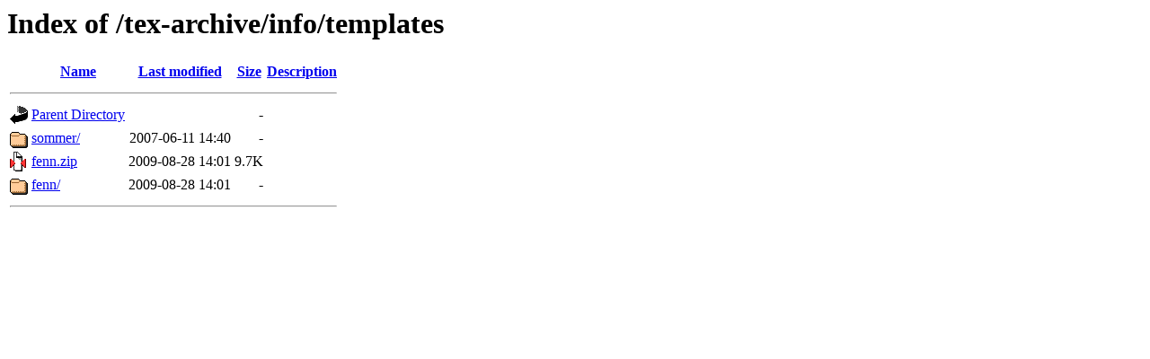

--- FILE ---
content_type: text/html;charset=UTF-8
request_url: http://ftp.uni-hannover.de/tex-archive/info/templates/?C=M;O=A
body_size: 471
content:
<!DOCTYPE HTML PUBLIC "-//W3C//DTD HTML 3.2 Final//EN">
<html>
 <head>
  <title>Index of /tex-archive/info/templates</title>
 </head>
 <body>
<h1>Index of /tex-archive/info/templates</h1>
  <table>
   <tr><th valign="top"><img src="/icons/blank.gif" alt="[ICO]"></th><th><a href="?C=N;O=A">Name</a></th><th><a href="?C=M;O=D">Last modified</a></th><th><a href="?C=S;O=A">Size</a></th><th><a href="?C=D;O=A">Description</a></th></tr>
   <tr><th colspan="5"><hr></th></tr>
<tr><td valign="top"><img src="/icons/back.gif" alt="[PARENTDIR]"></td><td><a href="/tex-archive/info/">Parent Directory</a></td><td>&nbsp;</td><td align="right">  - </td><td>&nbsp;</td></tr>
<tr><td valign="top"><img src="/icons/folder.gif" alt="[DIR]"></td><td><a href="sommer/">sommer/</a></td><td align="right">2007-06-11 14:40  </td><td align="right">  - </td><td>&nbsp;</td></tr>
<tr><td valign="top"><img src="/icons/compressed.gif" alt="[   ]"></td><td><a href="fenn.zip">fenn.zip</a></td><td align="right">2009-08-28 14:01  </td><td align="right">9.7K</td><td>&nbsp;</td></tr>
<tr><td valign="top"><img src="/icons/folder.gif" alt="[DIR]"></td><td><a href="fenn/">fenn/</a></td><td align="right">2009-08-28 14:01  </td><td align="right">  - </td><td>&nbsp;</td></tr>
   <tr><th colspan="5"><hr></th></tr>
</table>
</body></html>
